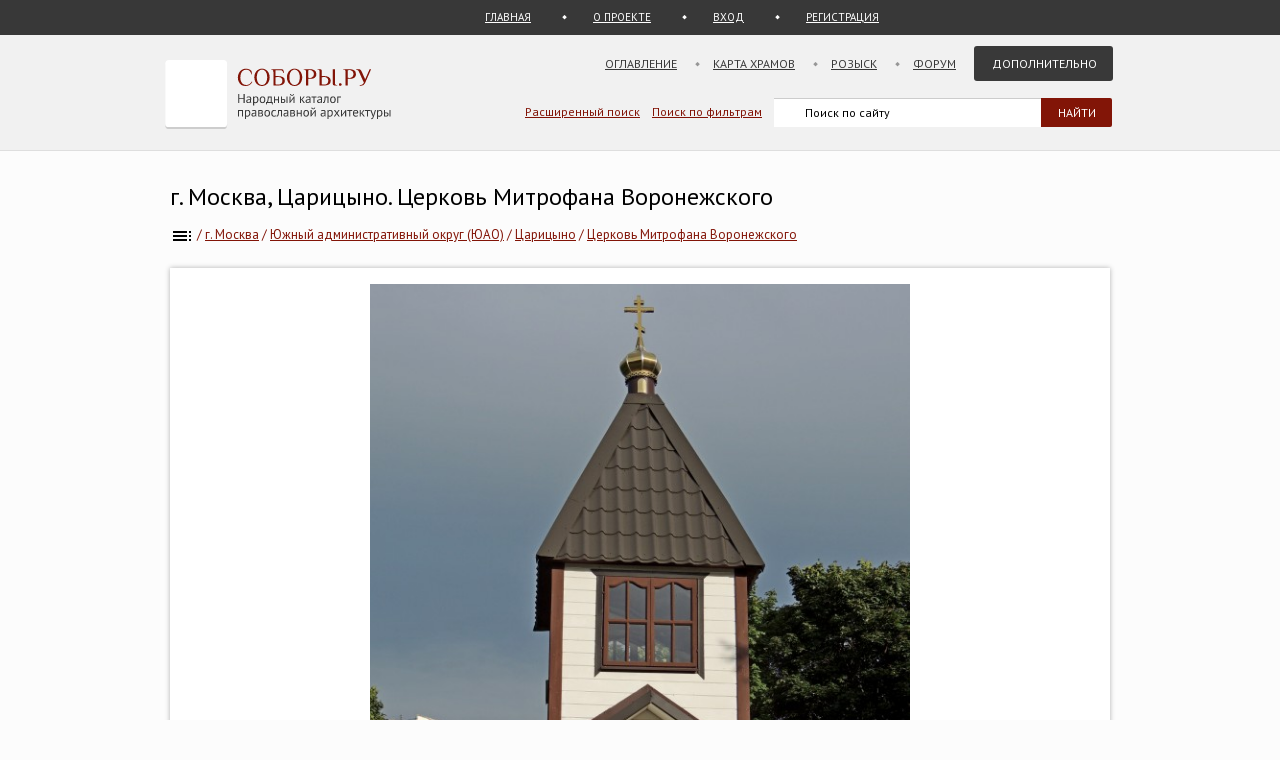

--- FILE ---
content_type: text/html; charset=UTF-8
request_url: https://sobory.ru/photo/417378
body_size: 5831
content:
<!DOCTYPE html>
<html lang="ru">
<head>

<link rel="preconnect" href="https://fonts.googleapis.com">
<link rel="preconnect" href="https://fonts.gstatic.com" crossorigin>
<link rel="preconnect" href="https://site.yandex.net">
<link rel="preconnect" href="https://www.google-analytics.com">
<link rel="preconnect" href="https://mc.yandex.ru">
<link rel="preconnect" href="https://yastatic.net">
<link rel="stylesheet" href="https://fonts.googleapis.com/css2?family=PT+Sans:wght@400;700&display=swap">
<link rel="icon" type="image/png" sizes="32x32" href="/_i/ico/favicon-32x32.png">
<link rel="icon" type="image/png" sizes="16x16" href="/_i/ico/favicon-16x16.png">
<link rel="apple-touch-icon" sizes="180x180" href="/_i/ico/apple-touch-icon.png">
<link rel="mask-icon" href="/_i/ico/safari-pinned-tab.svg" color="#5bbad5">
<meta name="theme-color" content="#fcfcfc">
<!-- <link rel="manifest" href="/_i/ico/site.webmanifest"> -->
		<meta charset="utf-8">
		<meta name="viewport" content="width=device-width, initial-scale=1.0">
		<meta name="keywords" content='г. Москва, Южный административный округ (ЮАО), Царицыно, Церковь Митрофана Воронежского, фотография, архитектурные детали, , фото, архитектура, изображение'>
		<meta name="description" content='Фотография: Церковь Митрофана Воронежского, Царицыно (Южный административный округ (ЮАО)). архитектурные детали Год постройки: 2015'>
		<meta name="robots" content="max-snippet:-1">
		<meta name="robots" content="max-image-preview:large">
		<meta property="og:image" content="https://sobory.ru/pic/35500/35539_20200827_001013.jpg">
		<title>Церковь Митрофана Воронежского, Царицыно (Южный административный округ (ЮАО)), фотография. архитектурные детали</title>
		<link href="https://sobory.ru/photo/417378" rel="canonical">
				<link href="/_k/css/style_main.css" rel="stylesheet">
		<style>
.author_avatar { align-self:center; width:35px; height:35px; }
.main-image { max-width:100%; width:auto; max-height:100vh; height:auto; cursor:pointer; }
</style>
<script type="application/ld+json">{"@context":"https:\/\/schema.org\/","@type":"ImageObject","contentUrl":"https:\/\/sobory.ru\/pic\/35500\/35539_20200827_001013.jpg","name":"Церковь Митрофана Воронежского, Москва, архитектурные детали","description":"","license":"https:\/\/sobory.ru\/about\/","acquireLicensePage":"https:\/\/sobory.ru\/profile\/?authorid=9449&mode=mail","creditText":"sobory.ru","creator":{"@type":"Person","name":"Александр Качалин","url":"https:\/\/sobory.ru\/profile\/?authorid=9449"},"copyrightNotice":"Александр Качалин"}</script>
</head>

<body class="bg_light_grey">


<div class="block_sub_header">
	<div class="block_sub_header_menu">
		<a class="link_proek" href="/">ГЛАВНАЯ</a>
		<a class="link_auth mobile_hidden" href="/about/">О ПРОЕКТЕ</a>

		<a class="link_enter" href="/login/">ВХОД</a>
		<a class="link_enter" href="/login/register.php">РЕГИСТРАЦИЯ</a>

	</div>
</div>
<div class="block_header">
<header>

	<div class="logo">
		<a href="/"><img src="/_i/logo3.svg" alt="Соборы.ру" width="226" height="70"></a>
	</div>

	<nav class="block_main_menu">
		<ul class="main_menu">
			<li><a href="/geo/">Оглавление</a></li>
			<li><a href="/karta/">Карта храмов</a></li>
			<li><a href="/wanted/">Розыск</a></li>
			<li><a href="/forum3/">Форум</a></li>
			<li><a href="" class="main_menu_selected">Дополнительно</a>
			<ul>
				<li><a href="/about/?howto">стать соавтором</a></li>
				<li><a href="/people/">участники</a></li>
				<li><a href="/lib/slovar.html">словарь</a></li>
				<li><a href="/lib/names.php">посвящения</a></li>
				<li><a href="/monasteries/">монастыри</a></li>
				<li><a href="/oldbelief/">старообрядческие</a></li>
				<li><a href="/wood/">деревянные</a></li>
				<li><a href="/new/">новое</a></li>
				<li><a href="/best/?total">лучшее</a></li>
			</ul>
			</li>
		</ul>
	</nav>

	<div class="hamburger-menu">
		<input id="menu__toggle" type="checkbox" alt="Меню">
		<label class="menu__btn" for="menu__toggle">
			<span class="hidden-block"></span>
		</label>
		<ul class="menu__box">
			<li><a href="/geo/">Оглавление</a></li>
			<li><a href="/karta/">Карта</a></li>
			<li><a href="/wanted/">Розыск</a></li>
			<li><a href="/forum3/">Форум</a></li>
			<li><a href="/about/" class="main_menu_selected">Дополнительно</a>
			<ul>
				<li><a href="/about/?howto">стать соавтором</a></li>
				<li><a href="/people/">участники</a></li>
				<li><a href="/lib/slovar.html">словарь</a></li>
				<li><a href="/lib/names.php">посвящения</a></li>
				<li><a href="/monasteries/">монастыри</a></li>
				<li><a href="/oldbelief/">старообрядческие</a></li>
				<li><a href="/wood/">деревянные</a></li>
				<li><a href="/new/">новое</a></li>
				<li><a href="/best/?total">лучшее</a></li>
			</ul>
		</li>
		</ul>
	</div>

	<div class="block_poisk_par">
		<a href="/search/">Расширенный поиск</a>&nbsp;&nbsp;&nbsp;
		<a href="/filters/">Поиск по фильтрам</a>
	</div>

	<div class="block_poisk">
		<div class="ya-site-form ya-site-form_inited_no" data-bem="{ &quot;action&quot;:&quot;https://yandex.ru/search/site/&quot;,&quot;arrow&quot;:false,&quot;bg&quot;:&quot;transparent&quot;,&quot;fontsize&quot;:12,&quot;fg&quot;:&quot;#000000&quot;,&quot;language&quot;:&quot;ru&quot;,&quot;logo&quot;:&quot;rb&quot;,&quot;publicname&quot;:&quot;Поиск по sobory.ru&quot;,&quot;suggest&quot;:true,&quot;target&quot;:&quot;_self&quot;,&quot;tld&quot;:&quot;ru&quot;,&quot;type&quot;:2,&quot;usebigdictionary&quot;:false,&quot;searchid&quot;:2121852,&quot;input_fg&quot;:&quot;#000000&quot;,&quot;input_bg&quot;:&quot;#ffffff&quot;,&quot;input_fontStyle&quot;:&quot;normal&quot;,&quot;input_fontWeight&quot;:&quot;normal&quot;,&quot;input_placeholder&quot;:&quot;Поиск по сайту&quot;,&quot;input_placeholderColor&quot;:&quot;#000000&quot;,&quot;input_borderColor&quot;:&quot;#383838&quot;}"><form action="https://yandex.ru/search/site/" method="get" target="_self" accept-charset="utf-8"><input type="hidden" name="searchid" value="2121852"><input type="hidden" name="l10n" value="ru"><input type="hidden" name="reqenc" value=""><input type="search" name="text" value=""><input type="submit" value="Найти" style="color:#fff !important; text-transform: uppercase;"></form></div><script>(function(w,d,c){ var s=d.createElement('script'),h=d.getElementsByTagName('script')[0],e=d.documentElement;if((' '+e.className+' ').indexOf(' ya-page_js_yes ')===-1){ e.className+=' ya-page_js_yes';}s.type='text/javascript';s.async=true;s.charset='utf-8';s.src=(d.location.protocol==='https:'?'https:':'http:')+'//site.yandex.net/v2.0/js/all.js';h.parentNode.insertBefore(s,h);(w[c]||(w[c]=[])).push(function(){ Ya.Site.Form.init()})})(window,document,'yandex_site_callbacks');</script>
	</div>
</header>
</div>

<div class="block_standart_content">
	<div class="standart_content_wide">

		<br>

					<h1 class="zagsize24 ">г. Москва, Царицыно. Церковь Митрофана Воронежского</h1>
		
		<nav class="sub_nav">
		    <ol style="list-style-type:none;padding:0;all:unset" itemscope itemtype="https://schema.org/BreadcrumbList">
		    	<li class="breadcrumbs" itemprop="itemListElement" itemscope itemtype="https://schema.org/ListItem">
	            	<a itemprop="item" href="/geo/" title="Оглавление"><img style="vertical-align: middle;" src="/_i/toc.svg" alt="Оглавление" width="24" height="24"><span style="display:none" itemprop="name">Оглавление</span></a>
					<meta itemprop="position" content="1">
					<span> / </span>
				</li>
		    	<li class="breadcrumbs" itemprop="itemListElement" itemscope itemtype="https://schema.org/ListItem">
	            	<a itemprop="item" href="/geo/state/42" title="Церкви г. Москва"><span itemprop="name">г. Москва</span></a>
					<meta itemprop="position" content="2">
					<span> / </span>
				</li>
		    	<li class="breadcrumbs" itemprop="itemListElement" itemscope itemtype="https://schema.org/ListItem">
	            	<a itemprop="item" href="/geo/distr/265" title="Церкви Южный административный округ (ЮАО)"><span itemprop="name">Южный административный округ (ЮАО)</span></a>
					<meta itemprop="position" content="3">
					<span> / </span>
				</li>
		    	<li class="breadcrumbs" itemprop="itemListElement" itemscope itemtype="https://schema.org/ListItem">
	            	<a itemprop="item" href="/geo/locat/14633" title="Церкви Царицыно"><span itemprop="name">Царицыно</span></a>
					<meta itemprop="position" content="4">
					<span> / </span>
				</li>
		    	<li class="breadcrumbs" itemprop="itemListElement" itemscope itemtype="https://schema.org/ListItem">
	            	<a itemprop="item" href="/article/?object=35539" title="Церковь Митрофана Воронежского, Москва"><span itemprop="name">Церковь Митрофана Воронежского</span></a>
					<meta itemprop="position" content="5">
				</li>
		    </ol>
		</nav>

		<div class="block_vkladki_content" style="margin-top:20px;">

			<div class="block_big_pic_katalog">
				<figure style="margin:0px;">
					<picture style="max-width: 1200px; text-align:center; margin: 0 auto; padding-top:8px;">
						<img id="fullscreen-image" class="main-image"
							src="https://sobory.ru/pic/35500/35539_20200827_001013.jpg"
							width="563" height="750"
							alt = "архитектурные детали. Церковь Митрофана Воронежского, Царицыно (Южный административный округ (ЮАО), г. Москва)"
							title="архитектурные детали. Церковь Митрофана Воронежского, Царицыно (Южный административный округ (ЮАО), г. Москва)"
							fetchpriority="high" decoding="async" loading="eager">
					</picture>
					<figcaption class="text_center_w">
													<h2 class="zagsize18">Церковь Митрофана Воронежского, Царицыно, архитектурные детали</h2>
						
						<div style="display:flex; height:40px; justify-content:center;">
							<div style="align-self: center">
								 &nbsp;
												                    Автор фотографии:
															</div>
															&nbsp;
								<div class="author_avatar">
									<a href="/profile/?authorid=9449"><img src="/profile/users/9500/9449.jpg" alt="Александр Качалин" style="width:35px; height:35px; object-fit:cover; border-radius:50%;"></a>
								</div>
								&nbsp;
														<div style="align-self: center">
								<a href="/profile/?authorid=9449">Александр Качалин</a>
							</div>
							<div style="align-self: center">
								&nbsp;
												            		Снято: 22 августа 2020
															</div>
						</div>
					</figcaption>
				</figure>
									        		Условия использования фотографии нужно согласовать с <a href="/profile/?authorid=9449&amp;mode=mail">автором</a>
									</div>
        </div>
		<br>

					<div class="block_thumb thumb_grid_main">
        							<div class="pic_thumb">
        			<a href="/photo/584100">
						<img  src="https://sobory.ru/pic/35500/35539_20250827_0147390t.jpg" loading="lazy" alt='Церковь Митрофана Воронежского - Царицыно - Южный административный округ (ЮАО) - г. Москва' width="114" height="180">
					</a>
					<div class="caption">
						26 августа 2025<br>						<a href="/profile/?authorid=12398">Фёдор Телин</a>					</div>
					</div>
        							<div class="pic_thumb">
        			<a href="/photo/563670">
						<img  src="https://sobory.ru/pic/35500/35539_20241117_2023390t.jpg" loading="lazy" alt='Церковь Митрофана Воронежского - Царицыно - Южный административный округ (ЮАО) - г. Москва' width="180" height="120">
					</a>
					<div class="caption">
						17 ноября 2024<br>						<a href="/profile/?authorid=2691">oldboy</a>					</div>
					</div>
        							<div class="pic_thumb">
        			<a href="/photo/478949">
						<img  src="https://sobory.ru/pic/35500/35539_20220625_1128270t.jpg" loading="lazy" alt='Церковь Митрофана Воронежского - Царицыно - Южный административный округ (ЮАО) - г. Москва' width="136" height="180">
					</a>
					<div class="caption">
						24 июня 2022<br>						<a href="/profile/?authorid=6659">Евгений Ермаков</a><a href=/best/?auth=6659><img src="/_i/icon_rating_star.svg" class="author_rating_icon imgnoshadow" alt="Автор опубликовал свой список любимых храмов Каталога (Избранное)"></a>					</div>
					</div>
        							<div class="pic_thumb">
        			<a href="/photo/481219">
						<img  src="https://sobory.ru/pic/35500/35539_20220715_2127220t.jpg" loading="lazy" alt='Церковь Митрофана Воронежского - Царицыно - Южный административный округ (ЮАО) - г. Москва' width="180" height="135">
					</a>
					<div class="caption">
						24 июня 2022<br>						<a href="/profile/?authorid=6659">Евгений Ермаков</a><a href=/best/?auth=6659><img src="/_i/icon_rating_star.svg" class="author_rating_icon imgnoshadow" alt="Автор опубликовал свой список любимых храмов Каталога (Избранное)"></a>					</div>
					</div>
        							<div class="pic_thumb">
        			<a href="/photo/491471">
						<img  src="https://sobory.ru/pic/35500/35539_20221019_0001010t.jpg" loading="lazy" alt='Церковь Митрофана Воронежского - Царицыно - Южный административный округ (ЮАО) - г. Москва' width="180" height="136">
					</a>
					<div class="caption">
						24 июня 2022<br>						<a href="/profile/?authorid=6659">Евгений Ермаков</a><a href=/best/?auth=6659><img src="/_i/icon_rating_star.svg" class="author_rating_icon imgnoshadow" alt="Автор опубликовал свой список любимых храмов Каталога (Избранное)"></a>					</div>
					</div>
        							<div class="pic_thumb">
        			<a href="/photo/417377">
						<img  src="https://sobory.ru/pic/35500/35539_20200826_233557t.jpg" loading="lazy" alt='Церковь Митрофана Воронежского - Царицыно - Южный административный округ (ЮАО) - г. Москва' width="180" height="139">
					</a>
					<div class="caption">
						22 августа 2020<br>						<a href="/profile/?authorid=9449">Александр Качалин</a><a href=/best/?auth=9449><img src="/_i/icon_rating_star.svg" class="author_rating_icon imgnoshadow" alt="Автор опубликовал свой список любимых храмов Каталога (Избранное)"></a>					</div>
					</div>
        							<div class="pic_thumb">
        			<a href="/photo/417379">
						<img  src="https://sobory.ru/pic/35500/35539_20200827_000312t.jpg" loading="lazy" alt='Церковь Митрофана Воронежского - Царицыно - Южный административный округ (ЮАО) - г. Москва' width="180" height="135">
					</a>
					<div class="caption">
						22 августа 2020<br>						<a href="/profile/?authorid=9449">Александр Качалин</a><a href=/best/?auth=9449><img src="/_i/icon_rating_star.svg" class="author_rating_icon imgnoshadow" alt="Автор опубликовал свой список любимых храмов Каталога (Избранное)"></a>					</div>
					</div>
        							<div class="pic_thumb">
        			<a href="/photo/417381">
						<img  src="https://sobory.ru/pic/35500/35539_20200827_000336t.jpg" loading="lazy" alt='Церковь Митрофана Воронежского - Царицыно - Южный административный округ (ЮАО) - г. Москва' width="134" height="180">
					</a>
					<div class="caption">
						22 августа 2020<br>						<a href="/profile/?authorid=9449">Александр Качалин</a><a href=/best/?auth=9449><img src="/_i/icon_rating_star.svg" class="author_rating_icon imgnoshadow" alt="Автор опубликовал свой список любимых храмов Каталога (Избранное)"></a>					</div>
					</div>
        							<div class="pic_thumb">
        			<a href="/photo/337405">
						<img  src="https://sobory.ru/pic/35500/35539_20171113_222221t.jpg" loading="lazy" alt='Церковь Митрофана Воронежского - Царицыно - Южный административный округ (ЮАО) - г. Москва' width="180" height="128">
					</a>
					<div class="caption">
						13 ноября 2017<br>						<a href="/profile/?authorid=11528">Василий Балашов</a>					</div>
					</div>
        							<div class="pic_thumb">
        			<a href="/photo/255408">
						<img  src="https://sobory.ru/pic/35500/35539_20150828_180626t.jpg" loading="lazy" alt='Церковь Митрофана Воронежского - Царицыно - Южный административный округ (ЮАО) - г. Москва' width="180" height="135">
					</a>
					<div class="caption">
						28 августа 2015<br>						<a href="/profile/?authorid=9449">Александр Качалин</a><a href=/best/?auth=9449><img src="/_i/icon_rating_star.svg" class="author_rating_icon imgnoshadow" alt="Автор опубликовал свой список любимых храмов Каталога (Избранное)"></a>					</div>
					</div>
        							<div class="pic_thumb">
        			<a href="/photo/255409">
						<img  src="https://sobory.ru/pic/35500/35539_20150828_180333t.jpg" loading="lazy" alt='Церковь Митрофана Воронежского - Царицыно - Южный административный округ (ЮАО) - г. Москва' width="180" height="135">
					</a>
					<div class="caption">
						28 августа 2015<br>						<a href="/profile/?authorid=9449">Александр Качалин</a><a href=/best/?auth=9449><img src="/_i/icon_rating_star.svg" class="author_rating_icon imgnoshadow" alt="Автор опубликовал свой список любимых храмов Каталога (Избранное)"></a>					</div>
					</div>
        							<div class="pic_thumb">
        			<a href="/photo/256212">
						<img  src="https://sobory.ru/pic/35500/35539_20150828_180549t.jpg" loading="lazy" alt='Церковь Митрофана Воронежского - Царицыно - Южный административный округ (ЮАО) - г. Москва' width="180" height="135">
					</a>
					<div class="caption">
						28 августа 2015<br>						<a href="/profile/?authorid=9449">Александр Качалин</a><a href=/best/?auth=9449><img src="/_i/icon_rating_star.svg" class="author_rating_icon imgnoshadow" alt="Автор опубликовал свой список любимых храмов Каталога (Избранное)"></a>					</div>
					</div>
        							<div class="pic_thumb">
        			<a href="/photo/256213">
						<img  src="https://sobory.ru/pic/35500/35539_20150828_180513t.jpg" loading="lazy" alt='Церковь Митрофана Воронежского - Царицыно - Южный административный округ (ЮАО) - г. Москва' width="180" height="135">
					</a>
					<div class="caption">
						28 августа 2015<br>						<a href="/profile/?authorid=9449">Александр Качалин</a><a href=/best/?auth=9449><img src="/_i/icon_rating_star.svg" class="author_rating_icon imgnoshadow" alt="Автор опубликовал свой список любимых храмов Каталога (Избранное)"></a>					</div>
					</div>
        							<div class="pic_thumb">
        			<a href="/photo/256214">
						<img  src="https://sobory.ru/pic/35500/35539_20150828_180241t.jpg" loading="lazy" alt='Церковь Митрофана Воронежского - Царицыно - Южный административный округ (ЮАО) - г. Москва' width="180" height="135">
					</a>
					<div class="caption">
						28 августа 2015<br>						<a href="/profile/?authorid=9449">Александр Качалин</a><a href=/best/?auth=9449><img src="/_i/icon_rating_star.svg" class="author_rating_icon imgnoshadow" alt="Автор опубликовал свой список любимых храмов Каталога (Избранное)"></a>					</div>
					</div>
        							<div class="pic_thumb">
        			<a href="/photo/251758">
						<img  src="https://sobory.ru/pic/35500/35539_20150725_115314t.jpg" loading="lazy" alt='Церковь Митрофана Воронежского - Царицыно - Южный административный округ (ЮАО) - г. Москва' width="180" height="135">
					</a>
					<div class="caption">
												<a href="/profile/?authorid=7129">Nikolay Budishevskiy</a>					</div>
					</div>
        							<div class="pic_thumb">
        			<a href="/photo/251759">
						<img  src="https://sobory.ru/pic/35500/35539_20150725_115218t.jpg" loading="lazy" alt='Церковь Митрофана Воронежского - Царицыно - Южный административный округ (ЮАО) - г. Москва' width="173" height="180">
					</a>
					<div class="caption">
												<a href="/profile/?authorid=7129">Nikolay Budishevskiy</a>					</div>
					</div>
        							<div class="pic_thumb">
        			<a href="/photo/417378">
						<img class="active" src="https://sobory.ru/pic/35500/35539_20200827_001013t.jpg" loading="lazy" alt='Церковь Митрофана Воронежского - Царицыно - Южный административный округ (ЮАО) - г. Москва' width="135" height="180">
					</a>
					<div class="caption">
						22 августа 2020<br>						<a href="/profile/?authorid=9449">Александр Качалин</a><a href=/best/?auth=9449><img src="/_i/icon_rating_star.svg" class="author_rating_icon imgnoshadow" alt="Автор опубликовал свой список любимых храмов Каталога (Избранное)"></a>					</div>
					</div>
        							<div class="pic_thumb">
        			<a href="/photo/479065">
						<img  src="https://sobory.ru/pic/35500/35539_20220626_0108080t.jpg" loading="lazy" alt='Церковь Митрофана Воронежского - Царицыно - Южный административный округ (ЮАО) - г. Москва' width="180" height="135">
					</a>
					<div class="caption">
						24 июня 2022<br>						<a href="/profile/?authorid=6659">Евгений Ермаков</a><a href=/best/?auth=6659><img src="/_i/icon_rating_star.svg" class="author_rating_icon imgnoshadow" alt="Автор опубликовал свой список любимых храмов Каталога (Избранное)"></a>					</div>
					</div>
        							<div class="pic_thumb">
        			<a href="/photo/479425">
						<img  src="https://sobory.ru/pic/35500/35539_20220628_0111260t.jpg" loading="lazy" alt='Церковь Митрофана Воронежского - Царицыно - Южный административный округ (ЮАО) - г. Москва' width="180" height="135">
					</a>
					<div class="caption">
						24 июня 2022<br>						<a href="/profile/?authorid=6659">Евгений Ермаков</a><a href=/best/?auth=6659><img src="/_i/icon_rating_star.svg" class="author_rating_icon imgnoshadow" alt="Автор опубликовал свой список любимых храмов Каталога (Избранное)"></a>					</div>
					</div>
        							<div class="pic_thumb">
        			<a href="/photo/517134">
						<img  src="https://sobory.ru/pic/35500/35539_20230706_2221400t.jpg" loading="lazy" alt='Церковь Митрофана Воронежского - Царицыно - Южный административный округ (ЮАО) - г. Москва' width="180" height="135">
					</a>
					<div class="caption">
						24 июня 2022<br>						<a href="/profile/?authorid=6659">Евгений Ермаков</a><a href=/best/?auth=6659><img src="/_i/icon_rating_star.svg" class="author_rating_icon imgnoshadow" alt="Автор опубликовал свой список любимых храмов Каталога (Избранное)"></a>					</div>
					</div>
        							<div class="pic_thumb">
        			<a href="/photo/446539">
						<img  src="https://sobory.ru/pic/35500/35539_20210724_0017490t.jpg" loading="lazy" alt='Церковь Митрофана Воронежского - Царицыно - Южный административный округ (ЮАО) - г. Москва' width="180" height="135">
					</a>
					<div class="caption">
						15 июня 2021<br>						<a href="/profile/?authorid=13536">Арсений Тюпин</a><a href=/best/?auth=13536><img src="/_i/icon_rating_star.svg" class="author_rating_icon imgnoshadow" alt="Автор опубликовал свой список любимых храмов Каталога (Избранное)"></a>					</div>
					</div>
        							<div class="pic_thumb">
        			<a href="/photo/446538">
						<img  src="https://sobory.ru/pic/35500/35539_20210724_0018100t.jpg" loading="lazy" alt='Церковь Митрофана Воронежского - Царицыно - Южный административный округ (ЮАО) - г. Москва' width="180" height="135">
					</a>
					<div class="caption">
						15 июня 2021<br>						<a href="/profile/?authorid=13536">Арсений Тюпин</a><a href=/best/?auth=13536><img src="/_i/icon_rating_star.svg" class="author_rating_icon imgnoshadow" alt="Автор опубликовал свой список любимых храмов Каталога (Избранное)"></a>					</div>
					</div>
        							<div class="pic_thumb">
        			<a href="/photo/417380">
						<img  src="https://sobory.ru/pic/35500/35539_20200827_000326t.jpg" loading="lazy" alt='Церковь Митрофана Воронежского - Царицыно - Южный административный округ (ЮАО) - г. Москва' width="180" height="135">
					</a>
					<div class="caption">
						22 августа 2020<br>						<a href="/profile/?authorid=9449">Александр Качалин</a><a href=/best/?auth=9449><img src="/_i/icon_rating_star.svg" class="author_rating_icon imgnoshadow" alt="Автор опубликовал свой список любимых храмов Каталога (Избранное)"></a>					</div>
					</div>
        							<div class="pic_thumb">
        			<a href="/photo/251757">
						<img  src="https://sobory.ru/pic/35500/35539_20150725_115239t.jpg" loading="lazy" alt='Церковь Митрофана Воронежского - Царицыно - Южный административный округ (ЮАО) - г. Москва' width="180" height="135">
					</a>
					<div class="caption">
												<a href="/profile/?authorid=7129">Nikolay Budishevskiy</a>					</div>
					</div>
        					</div>
			<div class="clear"></div>
		
		<br><br>
		<div class="nav_back mobile_hidden"><a href="/article/?object=26620" title="Царицыно. Церковь Благовещения Пресвятой Богородицы в Царицыне">Царицыно. Церковь Благовещения Пресвятой Богородицы в Царицыне</a></div>
		<div class="nav_next mobile_hidden"><a href="/article/?object=33533" title="Царицыно. Церковь Михаила Архангела в Царицыне (новая)">Царицыно. Церковь Михаила Архангела в Царицыне (новая)</a></div>
		<div class="clear"></div>
		<br><br>

	</div><!-- standart_content -->
</div><!-- block_standart_content -->

<div class="block_footer">
	<footer>


<script>
(function(m,e,t,r,i,k,a){m[i]=m[i]||function(){(m[i].a=m[i].a||[]).push(arguments)};
m[i].l=1*new Date();
for (var j = 0; j < document.scripts.length; j++) {if (document.scripts[j].src === r) { return; }}
k=e.createElement(t),a=e.getElementsByTagName(t)[0],k.async=1,k.src=r,a.parentNode.insertBefore(k,a)})
(window, document, "script", "https://mc.yandex.ru/metrika/tag.js", "ym");
ym(1055420, "init", {
clickmap:true,
trackLinks:true,
accurateTrackBounce:true
});
</script>
<noscript><div><img src="https://mc.yandex.ru/watch/1055420" style="position:absolute; left:-9999px;" alt="" /></div></noscript>

<script async src="https://www.googletagmanager.com/gtag/js?id=G-5PY8HSKYKZ"></script>
<script>
window.dataLayer = window.dataLayer || [];
function gtag(){ dataLayer.push(arguments); }
gtag('js', new Date());
gtag('config', 'G-5PY8HSKYKZ');
</script>


<nav class="footer_nav" style="margin-top:16px;">
<ul>
<li><a href="/about/">О&nbsp;ПРОЕКТЕ</a>&nbsp;</li>
<li><a href="/about/?howto">СТАТЬ СОАВТОРОМ</a>&nbsp;</li>
<li><a href="/geo/">ОГЛАВЛЕНИЕ</a>&nbsp;</li>
<li><a href="/karta/">КАРТА&nbsp;ПРАВОСЛАВНЫХ&nbsp;ХРАМОВ</a>&nbsp;</li>
<li><a href="/people/">УЧАСТНИКИ</a>&nbsp;</li>
<li><a href="/collections/">КОЛЛЕКЦИИ</a>&nbsp;</li>
<li><a href="/best/">ЛУЧШЕЕ</a>&nbsp;</li>
<li><a href="/forum3/">ФОРУМ</a>&nbsp;</li>
<li><a href="/wanted/">РОЗЫСК</a>&nbsp;</li>
<li><a href="/filters/">ФИЛЬТРЫ</a>&nbsp;</li>
<li><a href="/about/stat.php">СТАТИСТИКА</a>&nbsp;</li>
<li><a href="/new/">НОВЫЕ&nbsp;ПОСТУПЛЕНИЯ</a>&nbsp;</li>
<li><a href="/lastfotos/">НОВЫЕ&nbsp;ФОТОГРАФИИ</a>&nbsp;</li>
<li><a href="/weeks/">ФОТО&nbsp;НЕДЕЛИ</a>&nbsp;</li>
<li><a href="/lib/">БИБЛИОТЕКА</a>&nbsp;</li>
<li><a href="/lib/names.php">ПОСВЯЩЕНИЯ&nbsp;ПРАВОСЛАВНЫХ&nbsp;ХРАМОВ</a>&nbsp;</li>
<li><a href="/geo/state/42">ВСЕ&nbsp;ХРАМЫ&nbsp;МОСКВЫ</a>&nbsp;</li>
<li><a href="/geo/state/45">ВСЕ&nbsp;ХРАМЫ&nbsp;САНКТ-ПЕТЕРБУРГА</a>&nbsp;</li>
<li><a href="/monasteries/">СПИСОК&nbsp;И&nbsp;КАРТА&nbsp;МОНАСТЫРЕЙ</a>&nbsp;</li>
<li><a href="/wood/">ДЕРЕВЯННЫЕ&nbsp;ЦЕРКВИ&nbsp;НА&nbsp;КАРТЕ</a>&nbsp;</li>
<li><a href="/oldbelief/">СТАРООБРЯДЧЕСКИЕ&nbsp;ЦЕРКВИ</a>&nbsp;</li>
<li><a href="/lib/slovar.html">АРХИТЕКТУРНЫЙ&nbsp;СЛОВАРЬ</a>&nbsp;</li>
<li><a href="/architect/">АРХИТЕКТОРЫ</a>&nbsp;</li>
<li><a href="/lib/architecture_styles.html">АРХИТЕКТУРНЫЕ&nbsp;СТИЛИ</a>&nbsp;</li>
</ul>
</nav>

<div class="footer_colum2 mobile_hidden" style="width:100%;">
<!--<a href="https://metrika.yandex.ru/stat/?id=1055420&amp;from=informer" target="_blank" rel="nofollow noopener noreferrer">-->
	<img src="https://informer.yandex.ru/informer/1055420/3_0_EFEFEFFF_EFEFEFFF_0_uniques" style="width:88px; height:31px; border:0;" alt="Яндекс.Метрика" title="Яндекс.Метрика: данные за сегодня (просмотры, визиты и уникальные посетители)">
<!--</a>-->
	<div style="float:right; font-size:10px;">
		<br>Административное деление приведено по состоянию на начало 2022 года.
	</div>
</div>
	</footer>
</div>
<script>
const image = document.getElementById('fullscreen-image');
function tfs() {
if (!document.fullscreenElement) {
	if (image.requestFullscreen) {
		image.requestFullscreen();
	} else if (image.webkitRequestFullscreen) {
		image.webkitRequestFullscreen();
	}
} else {
	if (document.exitFullscreen) {
		document.exitFullscreen();
	} else if (document.webkitExitFullscreen) {
		document.webkitExitFullscreen();
	}
}
}
image.addEventListener('click', tfs);
</script>

</body>
</html>
